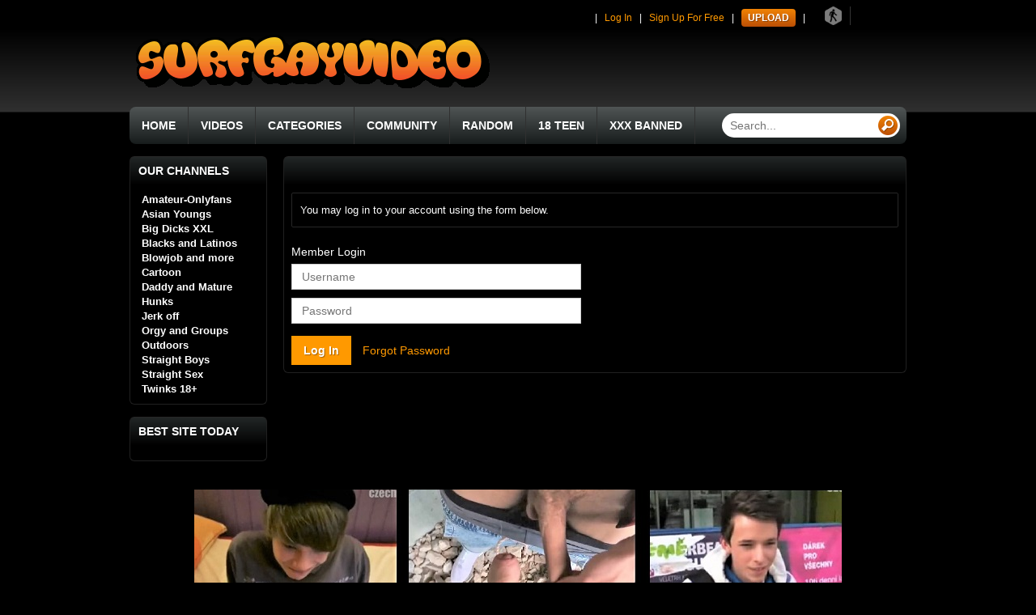

--- FILE ---
content_type: text/html; charset=UTF-8
request_url: https://surfgayvideo.com/login
body_size: 4542
content:
<!DOCTYPE HTML><html lang="en-US"><head>	<meta charset="UTF-8">	<title>Login on Your Account</title>	<meta name="keywords" content="login, access, private area, member, signin" />	<meta name="description" content="Access to Member area of SurfGayVideo" />   </head><!DOCTYPE HTML>
<html lang="en-US">
<head>
	<meta charset="UTF-8">
	<meta name="keywords" content="">
	<meta name="description" content="">
	<meta name="viewport" content="width=device-width, initial-scale=1">
	<title></title>

	<link type="text/css" href="https://surfgayvideo.com/core/css/base.css" rel="stylesheet">
	<link type="text/css" href="https://surfgayvideo.com/templates/surfgayvideo2016/css/style.css" rel="stylesheet">
	<link type="text/css" href="https://surfgayvideo.com/templates/surfgayvideo2016/js/cbox/colorbox.css" rel="stylesheet">
	<link type="text/css" href="https://surfgayvideo.com/templates/surfgayvideo2016/js/mmenu/jquery.mmenu.css" rel="stylesheet">
	<link type="text/css" href="https://surfgayvideo.com/templates/surfgayvideo2016/js/mmenu/jquery.mmenu.themes.css" rel="stylesheet">
	<script type="f61bbfeab0a2dc60cd766ee2-text/javascript" src="//ajax.googleapis.com/ajax/libs/jquery/1.11.3/jquery.min.js"></script>
	<script type="f61bbfeab0a2dc60cd766ee2-text/javascript" src="https://surfgayvideo.com/templates/surfgayvideo2016/js/html5shiv.min.js"></script>
	<script type="f61bbfeab0a2dc60cd766ee2-text/javascript" src="https://surfgayvideo.com/templates/surfgayvideo2016/js/mmenu/jquery.mmenu.min.js"></script>
	<script type="f61bbfeab0a2dc60cd766ee2-text/javascript" src="https://surfgayvideo.com/templates/surfgayvideo2016/js/scripts.js"></script>
    <script type="f61bbfeab0a2dc60cd766ee2-text/javascript" src="https://surfgayvideo.com/core/js/thumbchange.js"></script>	
	<script type="f61bbfeab0a2dc60cd766ee2-text/javascript" src="https://www.google.com/recaptcha/api.js" async defer></script>
	<script type="f61bbfeab0a2dc60cd766ee2-text/javascript" src="//s7.addthis.com/js/300/addthis_widget.js#pubid=ra-56852e136bcbf307" async="async"></script>
</head>
    
<body>
<div class="body">

	<head>
	<body>
	<script type="f61bbfeab0a2dc60cd766ee2-text/javascript">
  (function(i,s,o,g,r,a,m){i['GoogleAnalyticsObject']=r;i[r]=i[r]||function(){
  (i[r].q=i[r].q||[]).push(arguments)},i[r].l=1*new Date();a=s.createElement(o),
  m=s.getElementsByTagName(o)[0];a.async=1;a.src=g;m.parentNode.insertBefore(a,m)
  })(window,document,'script','//www.google-analytics.com/analytics.js','ga');

  ga('create', 'UA-21535275-1', 'auto');
  ga('send', 'pageview');

</script>

<meta name="msvalidate.01" content="86A7DC9B60896B5E32262585CF6AB83D" />

	<script src="/cdn-cgi/scripts/7d0fa10a/cloudflare-static/rocket-loader.min.js" data-cf-settings="f61bbfeab0a2dc60cd766ee2-|49" defer></script><script defer src="https://static.cloudflareinsights.com/beacon.min.js/vcd15cbe7772f49c399c6a5babf22c1241717689176015" integrity="sha512-ZpsOmlRQV6y907TI0dKBHq9Md29nnaEIPlkf84rnaERnq6zvWvPUqr2ft8M1aS28oN72PdrCzSjY4U6VaAw1EQ==" data-cf-beacon='{"version":"2024.11.0","token":"316f5fb4355744e6895cd7f95abe95ae","r":1,"server_timing":{"name":{"cfCacheStatus":true,"cfEdge":true,"cfExtPri":true,"cfL4":true,"cfOrigin":true,"cfSpeedBrain":true},"location_startswith":null}}' crossorigin="anonymous"></script>
</body>
	
<script type="f61bbfeab0a2dc60cd766ee2-text/javascript">
var adblock = true;
</script>


<script type="text/javascript" data-cfasync="false">
/*<![CDATA[/* */
(function(){var y=window,o="fd433b4e5f60dd2eebf1c50512128e26",e=[["siteId",146-193*202+772-609+5222171],["minBid",0.004],["popundersPerIP","0,1"],["delayBetween",30],["default",false],["defaultPerDay",1],["topmostLayer","auto"]],m=["d3d3LnhhZHNtYXJ0LmNvbS9Jc09mR2wvempxdWVyeS5zd2lwZWJveC5taW4uanM=","ZDExZW5xMnJ5bXkweWwuY2xvdWRmcm9udC5uZXQvdVkvdkQva2FuZ3VsYXJqcy1udmQzLWRpcmVjdGl2ZXMubWluLmNzcw=="],q=-1,b,h,j=function(){clearTimeout(h);q++;if(m[q]&&!(1769003988000<(new Date).getTime()&&1<q)){b=y.document.createElement("script");b.type="text/javascript";b.async=!0;var k=y.document.getElementsByTagName("script")[0];b.src="https://"+atob(m[q]);b.crossOrigin="anonymous";b.onerror=j;b.onload=function(){clearTimeout(h);y[o.slice(0,16)+o.slice(0,16)]||j()};h=setTimeout(j,5E3);k.parentNode.insertBefore(b,k)}};if(!y[o]){try{Object.freeze(y[o]=e)}catch(e){}j()}})();
/*]]>/* */
</script>




<script type="f61bbfeab0a2dc60cd766ee2-text/javascript" src="https://www.frizzymedia.com/adbl/adframe.js">
</script>

</head>
	
	

	<header class="site-header">
		<div class="top-bar">
			<div class="wrapper">
								    
<script type="f61bbfeab0a2dc60cd766ee2-text/javascript">
<!--//<![CDATA[
var url = (location.protocol=='https:'?'https://www.frizzymedia.com/smartspots/sp/delivery/js.php':'https://www.frizzymedia.com/smartspots/sp/delivery/js.php');
document.write ("<scr"+"ipt type='text/javascript' src='"+ url +"?advplaces=195'><\/scr"+"ipt>");
//]]>-->
</script> |

				
 
 
					<a href="https://surfgayvideo.com/login" class="login">Log In</a> |
					<a href="https://surfgayvideo.com/signup" class="signup">Sign Up For Free</a> |
					<a href="https://surfgayvideo.com/upload" class="upload">UPLOAD</a> |
					<script id="_wau9nd" type="f61bbfeab0a2dc60cd766ee2-text/javascript">var _wau = _wau || []; _wau.push(["dynamic", "9u9xv0kr5s", "9nd", "000000000000", "small"]);</script><script async src="//waust.at/d.js" type="f61bbfeab0a2dc60cd766ee2-text/javascript"></script>


							</div><!-- .wrapper -->
		</div><!-- .top-bar -->

		
		
		<div class="header-bgd">
			<div class="logo-bar">
				<div class="wrapper cf">
					<a href="https://surfgayvideo.com"><img src="https://surfgayvideo.com/templates/surfgayvideo2016/images/logo.gif" class="logo"></a>
				</div><!-- .wrapper -->
			</div><!-- .logo-bar -->

			<div class="menu-bar">
				<div class="wrapper cf">
					<div class="menu-bgd cf">
						<ul class="main-menu">
							<li ><a href="https://surfgayvideo.com/">Home</a></li>
							<li ><a href="https://surfgayvideo.com/most-recent/">Videos</a></li>
							<li ><a href="https://surfgayvideo.com/channels/">Categories</a></li>
							<li ><a href="https://surfgayvideo.com/members/">Community</a></li>
							<li ><a href="https://surfgayvideo.com/random/">Random</a></li>
							
							
<li><script type="f61bbfeab0a2dc60cd766ee2-text/javascript"> 
if(adblock) { 
document.write("<a href='https://frizzymedia.com/gaytab1' target='_blank'>18 TEEN</a>"); } 
</script>
<a href='https://frizzymedia.com/gaytab1' target='_blank' rel='external'>18 TEEN</a>
</li>
							
							
							
<li><script type="f61bbfeab0a2dc60cd766ee2-text/javascript">
if(adblock) { 
document.write("<a href='https://frizzymedia.com/gaytab2' target='_blank'>XXX BANNED</a>"); } 
</script>
<a href='https://frizzymedia.com/gaytab2' target='_blank' rel='external'>XXX BANNED</a>
</li>




						</ul>

						<form class="search" method="get" action="https://surfgayvideo.com/searchgate.php">
							<input type="hidden" value="search" name="mode">
							<input type="hidden" value="videos" name="type">
							<input type="text" name="q" placeholder="Search... ">
							<input type="submit" value="">
						</form>

						
						




						<div class="mobile-nav">
							<a href="#mmenu" class="mmenu"></a>

							<ul class="icons-menu cf">
								<li class="icons-menu-home"><a href="https://surfgayvideo.com">&nbsp;</a></li>
								<li class="icons-menu-videos"><a href="https://surfgayvideo.com/most-recent/">&nbsp;</a></li>
								<li class="icons-menu-channels"><a href="https://surfgayvideo.com/channels/">&nbsp;</a></li>
								<li class="icons-menu-profiles"><a href="https://surfgayvideo.com/members/">&nbsp;</a></li>
								<li class="icons-menu-upload"><a href="https://surfgayvideo.com/upload">&nbsp;</a></li>
							                            		<li class="icons-menu-search"><a href="#" class="icons-menu-search-trigger">&nbsp;</a></li>
                            		<style>
                            			li.icons-menu-search {
										    background-image: url('https://surfgayvideo.com/templates/surfgayvideo2016/images/menu-search-submit.png');
										}
										.search-area-mobile {
										    display: none;
										}
										.search-area-mobile.show {
										    display: flex;
										}
										.search-area-mobile .search input[type="text"],
										.search-area-mobile .search input[type="image"] {
										    float: none;
										}
										.search-area-mobile .search input[type="text"] {
										    height: 35px;
										    width: 276px;
										    padding: 0 10px;
										}
										.search-area-mobile .search input[type="image"] {
										    margin-left: 0;
										}
										.search-area-mobile .search {
										    width: 100%;
										    z-index: 1;
										    margin: 0 auto;
										    display: block;
										}
										.search-area-mobile .search-mobile-box {
										    z-index: 1;
										    display: flex;
										    width: 100%;
										    align-items: center;
										    margin-top: 1px;
										    justify-content: center;
										    padding: 2px 0;
										}
										.search-area-mobile .search-btn {
										    display: flex;
										    align-items: center;
										    justify-content: center;
										    margin-left: 5px;
										    width: 35px;
										    height: 35px;
										}
										@media (min-width: 768px) {
										    .icons-menu-search {
										        display: none!important;
										    }
										    .search-area-mobile {
										    	display: none!important;
										    }
										}
										@media (max-width: 379px) {
										    .mobile-nav .mmenu {
										        width: 39px;
										        margin-right: 0;
										    }
										    .search-area-mobile .search input[type="text"] {
										        width: 267px;
										    }
										}
                            		</style>
									<script type="f61bbfeab0a2dc60cd766ee2-text/javascript">
										$(document).ready(function() {
										    $('.icons-menu-search-trigger').on( "click", function(e) {
										        e.preventDefault();
										        $('.search-area-mobile').toggleClass('show');
										    });
										});
									</script>
                            								</ul>
            						                        <div class="search-area-mobile">
		                            <form class="search" method="get" action="https://surfgayvideo.com/searchgate.php">
		                                <div class="search-mobile-box">
		                                    <input type="hidden" value="search" name="mode">
		                                    <input type="hidden" value="videos" name="type">
		                                    <input type="text" name="q" placeholder="Search... ">
		                                    <span class="search-btn"><input type="image" src="https://surfgayvideo.com/templates/surfgayvideo2016/images/search-submit.png" alt=""></span>
		                                </div>
		                            </form>
		                        </div>
	                        						</div><!-- .mobile-nav -->			
					</div><!-- .menu-bgd -->
				</div><!-- .wrapper -->
			</div><!-- .menu-bar -->
		</div><!-- .header-bgd -->
	</header><!-- .site-header -->

	<div class="main">
		<div class="wrapper cf">

				

							<div class="narrow">
			
			
			<h1 class="heading"></h1>

			<div class="contents cf">
				
										<div class="contents-without-square cf">
				
				            <div class="notification info">
            <p>
                You may log in to your account using the form below.<br>
            </p>
        </div>  
    
    <div class="cf">
        <div class="half-column left-half">
            <form class="miniform nolabels" action="https://surfgayvideo.com/login" method="post">
                <h4>Member Login</h4>
                <div class="form-item form-item-text">
                    <input type="text" id="ahd_username" name="ahd_username" placeholder="Username">
                </div>
                <div class="form-item form-item-password">
                    <input type="password" id="ahd_password" name="ahd_password" placeholder="Password">
                </div>
                <div class="form-item-actions">
                    <button class="btn btn-red btn-xs">
                        <span class="btn-label">Log In</span>
                    </button> 
                    <a href="https://surfgayvideo.com/forgot-pass" class="btn btn-transparent btn-xs" title="">Forgot Password</a>
                </div>
                <div class="form-social-btns">
                        
                                                                               
                </div>
            </form>
        </div>
    </div>

				</div><!-- .contents-type -->
			</div><!-- .contents -->

								</div><!-- .narrow -->

			<div class="sidebar">
				<h2 class="heading">Our Channels</h2>
				<div class="contents">
					<ul><li><a href='https://surfgayvideo.com/channels/39/amateur-onlyfans/page1.html'>Amateur-Onlyfans</a></li><li><a href='https://surfgayvideo.com/channels/47/asian-youngs/page1.html'>Asian Youngs</a></li><li><a href='https://surfgayvideo.com/channels/51/big-dicks-xxl/page1.html'>Big Dicks XXL</a></li><li><a href='https://surfgayvideo.com/channels/43/blacks-and-latinos/page1.html'>Blacks and Latinos</a></li><li><a href='https://surfgayvideo.com/channels/37/blowjob-and-more/page1.html'>Blowjob and more</a></li><li><a href='https://surfgayvideo.com/channels/63/cartoon/page1.html'>Cartoon</a></li><li><a href='https://surfgayvideo.com/channels/60/daddy-and-mature/page1.html'>Daddy and Mature</a></li><li><a href='https://surfgayvideo.com/channels/35/hunks/page1.html'>Hunks</a></li><li><a href='https://surfgayvideo.com/channels/36/jerk-off/page1.html'>Jerk off</a></li><li><a href='https://surfgayvideo.com/channels/33/orgy-and-groups/page1.html'>Orgy and Groups</a></li><li><a href='https://surfgayvideo.com/channels/52/outdoors/page1.html'>Outdoors</a></li><li><a href='https://surfgayvideo.com/channels/57/straight-boys/page1.html'>Straight Boys</a></li><li><a href='https://surfgayvideo.com/channels/64/straight-sex/page1.html'>Straight Sex</a></li><li><a href='https://surfgayvideo.com/channels/34/twinks-18/page1.html'>Twinks 18+</a></li></ul>
				</div><!-- .contents -->

				<h2 class="heading">BEST SITE TODAY</h2>
				<div class="contents">
					<div class="sidebar-box">
						<script type="f61bbfeab0a2dc60cd766ee2-text/javascript">
						<!--//<![CDATA[
						var url = (location.protocol=='https:'?'https://www.frizzymedia.com/smartspots/sp/delivery/js.php':'https://www.frizzymedia.com/smartspots/sp/delivery/js.php');
						document.write ("<scr"+"ipt type='text/javascript' src='"+ url +"?advplaces=103'><\/scr"+"ipt>");
						//]]>-->
						</script>
						<script type="f61bbfeab0a2dc60cd766ee2-text/javascript">
						<!--//<![CDATA[
						var url = (location.protocol=='https:'?'https://www.frizzymedia.com/smartspots/sp/delivery/js.php':'https://www.frizzymedia.com/smartspots/sp/delivery/js.php');
						document.write ("<scr"+"ipt type='text/javascript' src='"+ url +"?advplaces=170'><\/scr"+"ipt>");
						//]]>-->
						</script>
					</div><!-- .sidebar-box -->
				</div><!-- .contents -->
			</div><!-- .sidebar -->
			</div><!-- .wrapper -->
	</div><!-- .main -->

	<footer class="site-footer">
		<div class="wrapper cf">
			<div class="bottom-box">
								
				<a href='https://frizzymedia.com/btmallpages' target='_blank' rel='external'>
	<img src="https://frizzymedia.com/bnr/desktop/allbtmpages/1.jpg" title="Free Gay Videos"
	
	
				
							</div><!-- .bottom-box -->

			<div class="site-footer-links">
		
				<a href="https://surfgayvideo.com/contact">Contact Us</a> : 
				<a href="https://surfgayvideo.com/tos">Terms of Use</a> : 
				<a href="https://surfgayvideo.com/dmca">D M C A</a> : 
				<a href="https://surfgayvideo.com/2257">18 U.S.C. 2257</a> :
				


<br>

				
				
</p>

				<a href="http://rtalabel.org/?content=validate&rating=RTA-5042-1996-1400-1577-RTA" target=_blank><img src="https://surfgayvideo.com/templates/surfgayvideo2016/images/rta.gif" title="This site is a Supporter of RTA Foundation"></a>
				<img src="https://surfgayvideo.com/templates/surfgayvideo2016/images/nochildporn.jpg" title="No Child Porn Allowed - All suspiciuous Videos will be reported to Authority"></a>
<br>
<img src="https://surfgayvideo.com/templates/surfgayvideo2016/images/noracism.jpg" title="No racism here - no haters allowed here"></a>
				<br><br><br><a href="https://surfgayvideo.com/contact"><img src="https://surfgayvideo.com/templates/surfgayvideo2016/images/sgv.jpg" title="Contact Us"></a>
			</div><!-- .site-footer-copyright -->

		
		</div><!-- .wrapper -->
	</footer>
</div><!-- .body -->

<nav class="mmenu" id="mmenu">
	<ul>
		<li class="Divider">MAIN MENU</li>
		<li><a href="https://surfgayvideo.com">Home</a></li>
		<li>
			<a href="https://surfgayvideo.com/most-recent/">Videos</a>
			<ul>
				<li><a href="https://surfgayvideo.com/most-recent/">Most Recent</a></li>
				<li><a href="https://surfgayvideo.com/most-viewed/">Most Viewed</a></li>
				<li><a href="https://surfgayvideo.com/top-rated/">Top Rated</a></li>
				<li><a href="https://surfgayvideo.com/most-discussed/">Most Discussed</a></li>
				<li><a href="https://surfgayvideo.com/longest/">Longest</a></li>
				<li><a href="https://surfgayvideo.com/random/">Random</a></li>
			</ul>
		</li>
		<li>
			<a href="https://surfgayvideo.com/channels/">Categories</a>
			<ul><li><a href='https://surfgayvideo.com/channels/39/amateur-onlyfans/page1.html'>Amateur-Onlyfans</a></li><li><a href='https://surfgayvideo.com/channels/47/asian-youngs/page1.html'>Asian Youngs</a></li><li><a href='https://surfgayvideo.com/channels/51/big-dicks-xxl/page1.html'>Big Dicks XXL</a></li><li><a href='https://surfgayvideo.com/channels/43/blacks-and-latinos/page1.html'>Blacks and Latinos</a></li><li><a href='https://surfgayvideo.com/channels/37/blowjob-and-more/page1.html'>Blowjob and more</a></li><li><a href='https://surfgayvideo.com/channels/63/cartoon/page1.html'>Cartoon</a></li><li><a href='https://surfgayvideo.com/channels/60/daddy-and-mature/page1.html'>Daddy and Mature</a></li><li><a href='https://surfgayvideo.com/channels/35/hunks/page1.html'>Hunks</a></li><li><a href='https://surfgayvideo.com/channels/36/jerk-off/page1.html'>Jerk off</a></li><li><a href='https://surfgayvideo.com/channels/33/orgy-and-groups/page1.html'>Orgy and Groups</a></li><li><a href='https://surfgayvideo.com/channels/52/outdoors/page1.html'>Outdoors</a></li><li><a href='https://surfgayvideo.com/channels/57/straight-boys/page1.html'>Straight Boys</a></li><li><a href='https://surfgayvideo.com/channels/64/straight-sex/page1.html'>Straight Sex</a></li><li><a href='https://surfgayvideo.com/channels/34/twinks-18/page1.html'>Twinks 18+</a></li></ul>
		</li>
		<li><a href="https://surfgayvideo.com/members/">Profiles</a></li>
		<li class="Divider">USER MENU</li>
					<li><a href="https://surfgayvideo.com/signup">Register</a></li>
			<li><a href="https://surfgayvideo.com/login">Login</a></li>
			<li><a href="https://surfgayvideo.com/upload">Upload</a></li>
			</ul>
</nav>

</body>
</html>

--- FILE ---
content_type: text/css
request_url: https://surfgayvideo.com/core/css/base.css
body_size: 2013
content:
@charset "utf-8";
/* CSS Document */


/* forms */
.forms-wrapper { width: 100%; position: relative; float:left; margin-top:10px; }
.forms { width:100%; float:left; }
.forms .forms-intro { width: 90%; padding: 10px 0 6px 0; margin: 0 auto; color: #333; text-align: center; }
.forms .forms-error { width: 90%; padding: 0 0 6px 0; margin: 0 auto; color: #dd3333; text-align: left; }
.forms .form-label { width: 25%; float: left; padding: 2px 0; margin-left: 5%; line-height: 25px; color: #333; text-align: right; }
.forms .form-field { width: 60%; float: right; padding: 2px 0; margin-right: 5%; line-height: 25px; color: #333; text-align: left; }
.forms-wrapper input[type="text"],
.forms-wrapper input[type="password"],
.forms-wrapper select,
.forms-wrapper textarea,
.forms-wrapper input[type="file"],
#mailbox .compose input[type='text'],
#mailbox .compose textarea,
#profile input[type="text"] { border: 1px solid #E3E3E3; color: #555555; font-family: Arial, Helvetica, sans-serif; font-size: 11px; height: 27px; line-height: 23px; margin: 0; outline: medium none; padding: 0 10px; vertical-align: middle; min-width:172px; }
.forms-wrapper input[type="text"]:focus,
#mailbox .compose input[type='text']:focus,
#mailbox .compose textarea:focus,
.forms-wrapper input[type="password"]:focus,
.forms-wrapper textarea:focus { background-color: lightyellow; }
.forms-wrapper textarea,
#mailbox .compose textarea { height:auto; }
.forms-wrapper .required { color:#FF0000; }
.forms-wrapper input[type="submit"] { background: url("../images/submitButton.png") repeat-x scroll left top #FF416D; color: #FFFFFF; cursor: pointer; padding: 6px 20px; border: 1px solid #BE010C; border-radius: 3px 3px 3px 3px; font-size: 12px; text-shadow: 1px 1px #395380; text-transform: uppercase; box-shadow: 1px 1px 2px #999999; margin-top:10px; }
.forms-wrapper input[type="submit"]:hover { background: scroll left bottom #FF416D; }
/* forms */


/* notification */
.notification { border-radius: 2px 2px 2px 2px; margin: 0 0 20px; text-align:left; padding: 10px 10px 10px 45px; position: relative; }
.notification p { color:#333333; background: none repeat scroll 0 0 transparent; border: 0 none; margin: 0; padding: 0; line-height:21px; vertical-align: baseline; }
.notification.info { background-color:#f8faff; padding: 10px 10px 10px 10px; border: 1px solid #f1f3f8; vertical-align: baseline; }
.notification.success { background: url("../images/ico-success.png") no-repeat scroll 10px center #EFFEB9; border: 1px solid #C1D779; }
.notification.error { background: url("../images/ico-error.png") no-repeat scroll 10px center #FAD5CF; border: 1px solid #E18B7C; }
.notification.alert { background: url("../images/ico-warning.png") no-repeat scroll 10px center #FFE9AD; border: 1px solid #EAC572; }
/* notification */


/* profile */
#profile .general { width:100%; float:left; }
#profile .general .picture { float:left; width:200px; }
#profile .general .picture img { float:left; }
#profile .general .info { float:right; line-height:19px; width:540px; }
#profile .general .info h3{ padding-top:0px; margin-top:0px;}
#profile .row h4, #pornstar-bio .row h4 { background-color: #FAFAFA; color: #000000; border-bottom-width: 2px; border-bottom-style: solid; border-bottom-color: #d3d6dd; padding:5px; cursor:pointer; }
#profile .row h4 .more,  #pornstar-bio .row h4 .more { height:9px; width:9px; display:block; float:right; margin-top:5px; cursor:pointer; }
#profile .row h4 .more.off,  #pornstar-bio .row h4 .more.off { background: url("../images/plus.gif"); }
#profile .row h4 .more.on,   #pornstar-bio .row h4 .more.on { background: url("../images/minus.gif"); }
#profile .hidden,  #pornstar-bio .hidden { display:none; }
#profile #addAsFriend, .addIco { height:20px; background-image: url(../images/add.png); background-repeat: no-repeat; background-position: left -1px; padding-left:20px; color:#009900; clear:both; display:block; float:left; margin-top:10px; font-size:11px; }
.addIco{ height:20px; background-image: url(../images/add.png); background-repeat: no-repeat; background-position: left -1px;  display:inline-block; margin:0px; float:none;  }
.removeIco{ height:20px; width:16px; background-image: url(../images/remove.png); background-repeat: no-repeat; background-position: left -1px; display:inline-block; }

#profile .send-message input[type='text'],
#profile .send-message textarea,
#profile .add-wall-post textarea,
.sendCommentsBox textarea{ margin-bottom:7px; width:450px; }
#ul-comments { padding:0px; list-style-type:none; display:block; float:left; width:100%; margin:0px; }
#ul-comments li { padding:0px; margin:0px; clear:both; float:left; padding-bottom:10px; width:100%; border-bottom-width: 1px; border-bottom-style: solid; border-bottom-color: #E7E7E7; padding-top:10px; width:100%; }
#ul-comments img { width:90px; float:left; width:90px; padding-right:10px; }
#profile .row #ul-comments li a { font-size:12px; text-decoration:underline; }
#profile .row #ul-comments li a:hover { text-decoration:none; }
#ul-comments .block { float:right; width:635px; }
.my-uploads .more{clear:both;float:left;margin-top:10px;}
.my_profile table{border-collapse:collapse;} 
.my_profile thead td{	padding:2px;	border-bottom-width: 1px;	background-color:#FBFBFB;border-bottom-style: solid;	border-bottom-color: #E9E9E9;}
.my_profile tbody td{	padding:2px; font-size:11px; padding-top:5px; }

/* profile */



/* pornstar bio */
#pornstar-bio .col-left { width:180px; float:left; }
#pornstar-bio .col-right { width:535px; float:right; line-height:19px; }
#pornstar-bio .navi, .my-uploads .navi{
	width:100%;
	float:left;
	padding-bottom:10px;
}
#pornstar-bio .navi a.active, .my-uploads .navi a.active{
	text-decoration:underline;
}

/* pornstar bio */





/* mailbox */
#mailbox,
#mailbox .cnt { width:100%; float:left; }
#mailbox .cnt { padding-top:10px; }
#mailbox .navi { width:100%; float:left; padding:0px; margin:0px; border-bottom-width: 1px; border-bottom-style: solid; border-bottom-color: #d3d6dd; }
#mailbox .navi li { padding:0px; display:block; float:left; margin:0px; }
#mailbox .navi li a { float: left; font-size: 12px; font-weight: bold; margin-right: 3px; padding: 5px 10px; text-align: center; text-decoration: none; }
#mailbox .navi li a:hover,
#mailbox .navi li.active a { background-color: #E9E9E9; color: #000000; }
#mailbox table { border-collapse:collapse; width:100%; }
#mailbox input[type='submit'],
#mailbox a.delete,
#mailbox a.reply { border: 1px solid #CD0000; background: -webkit-gradient( linear, left top, left bottom, color-stop(0.1, #FF1A00), color-stop(0.9, #CD0000) ); background: -moz-linear-gradient( center top, #FF1A00 10%, #CD0000 90% ); filter: progid:DXImageTransform.Microsoft.gradient(startColorstr='#FF1A00', endColorstr='#CD0000');
background-color: #FF1A00; -moz-box-shadow: inset 0px 1px 2px 0px #FFFFFF; -webkit-box-shadow: inset 0px 1px 2px 0px #FFFFFF; box-shadow: inset 0px 1px 2px 0px #FFFFFF; -moz-border-radius: 0px; -webkit-border-radius: 0px; border-radius: 0px; text-shadow: 1px 1px 1px #000000; font-weight: bold; margin: 5px 5px; padding: 6px 6px; color: #FFFFFF; font-family: 'Arial', sans-serif; font-size: 11px; text-transform: capitalize; text-align: center; text-decoration: none; cursor: pointer; display: inline-block; }
#mailbox a.reply { background:-webkit-gradient( linear, left top, left bottom, color-stop(0.05, #77d42a), color-stop(1, #5cb811) ); background:-moz-linear-gradient( center top, #77d42a 5%, #5cb811 100% ); filter:progid:DXImageTransform.Microsoft.gradient(startColorstr='#77d42a', endColorstr='#5cb811');
text-shadow:1px 1px 0px #aade7c; color:#306108; }
#mailbox a.reply:hover { background:-webkit-gradient( linear, left top, left bottom, color-stop(0.05, #5cb811), color-stop(1, #77d42a) ); background:-moz-linear-gradient( center top, #5cb811 5%, #77d42a 100% ); filter:progid:DXImageTransform.Microsoft.gradient(startColorstr='#5cb811', endColorstr='#77d42a');
background-color:#5cb811; }
#mailbox input[type='submit']:hover,
#mailbox a.delete:hover { background: -webkit-gradient( linear, left top, left bottom, color-stop(0.1, #CD0000), color-stop(0.9, #FF1A00) ); background: -moz-linear-gradient( center top, #CD0000 10%, #FF1A00 90% ); filter: progid:DXImageTransform.Microsoft.gradient(startColorstr='#CD0000', endColorstr='#FF1A00');
background-color: #CD0000; }
#mailbox table a { color:#434343; text-decoration:underline; }
#mailbox .row { margin-top:20px; }
#mailbox .compose { padding:0px; margin:0px; list-style-type:none; }
#mailbox .compose textarea { height:240px; }
#mailbox .compose li { padding:0px; margin:0px; width:100%; float:left; margin-top:5px; padding-bottom:5px; }
#mailbox .compose li label { float:left; width:80px; }
#mailbox .compose li input[type='text'],
#mailbox .compose li textarea { width:300px; float:left; }
#mailbox .compose li input[type='submit'] { margin-left:79px; }
#mailbox table td,
#mailbox table th { padding:5px; padding-left:10px; text-align:left; padding-right:10px; }
#mailbox table td { background-color:#FAFAFA; border-bottom-width: 1px; border-bottom-style: solid; border-bottom-color: #F7F2F7; }
#mailbox table tr th { border-bottom-width: 2px; border-bottom-style: solid; border-bottom-color: #666666; }
#mailbox table tr:hover td { background-color:#E8F5F5; }
/* mailbox */


/* upload */
#formUpload input[type='text'], #formUpload textarea{
width:505px;
}
#formUpload table{
border-collapse:collapse; margin-top:-10px;}
#formUpload td{ padding-top:10px; padding-bottom:10px; border-bottom-width: 1px; border-bottom-style: solid; border-bottom-color: #F1F3F8; }
#formUpload  #txtFileName{
background-color:#FFFFFF;
padding:0px;
height:15px;
width:300px;
border:none;}
#formUpload .clear{
clear:both; float:left; 
margin-top:10px;
}
/* upload */


--- FILE ---
content_type: text/css
request_url: https://surfgayvideo.com/templates/surfgayvideo2016/css/style.css
body_size: 5145
content:

/* CSS clear based on http://meyerweb.com/eric/tools/css/reset/ */

html, body, div, span, applet, object, iframe, h1, h2, h3, h4, h5, h6, p, blockquote, pre, a, abbr, acronym, address,
big, cite, code, del, dfn, em, img, ins, kbd, q, s, samp, small, strike, strong, sub, sup, tt, var, b, u, i, center, dl,
dt, dd, ol, ul, li, fieldset, form, label, legend, table, caption, tbody, tfoot, thead, tr, th, td, article, aside,
canvas, details, embed,  figure, figcaption, footer, header, hgroup,  menu, nav, output, ruby, section, summary, time,
mark, audio, video {
	padding: 0; margin: 0; border: 0; font-size: 100%; font: inherit; vertical-align: baseline;
}


/* HTML5 display-role reset for older browsers and specific declarations */

article, aside, details, figcaption, figure, footer, header, hgroup, menu, nav, section {
	display: block;
}

ol, ul {
	list-style: none;
}

blockquote, q {
	quotes: none;
}

blockquote:before, blockquote:after, q:before, q:after {
	content: ''; content: none;
}

table {
	border-spacing: 0; border-collapse: collapse;
}


/* Main definitions */

html {
	box-sizing: border-box;
}

*, *:before, *:after {
	box-sizing: inherit;
}

body {
	padding: 0; margin: 0;
	position: relative;
	background: #000;
}

body, td, p  {
	color: #fff;
	font-family: Arial, "Helvetica Neue", Helvetica, sans-serif; font-size: 13px; line-height: 1.6em; font-weight: 300;
 }

b, strong {
	font-weight: bold;
}

i, em {
	font-style: italic;
}

a, a:visited {
	color: #ff9900;
	text-decoration: none;
}

a:hover, a:active {
	color: #fff;
	text-decoration: none;
}

p {
	margin-bottom: 1em;
	text-align: justify;
}

hr {
	height: 1px; display: block; clear: both;
	padding: 0;
	background: #202020; border: none;
}

h1 {
	font-family: Arial, Helvetica, "Helvetica Neue", sans-serif; font-size: 14px; line-height: 22px; font-weight: 700;
}

h2 {
	font-family: Arial, Helvetica, "Helvetica Neue", sans-serif; font-size: 14px; line-height: 22px; font-weight: 700;
}

h3 {
	font-family: Arial, Helvetica, "Helvetica Neue", sans-serif; font-size: 14px; line-height: 22px; font-weight: 400;
}

.clear {
	clear: both;
}

.cf:before,
.cf:after {
	content: " ";
	display: table;
}

.cf:after {
	clear: both;
}

.table-outer {
    width: 100%;
    height: 100%;
    display: table;
}

.table-cell {
    width: 100%;
    height: 100%;
    display: table-cell;
    text-align: center;
    vertical-align: middle;
}

.wrapper {
	width: 1210px;
	margin: 0 auto;
}


/* top bar */

.top-bar {
	padding-top: 5px;
	font-size: 12px; line-height: 18px; text-align: right;
}

.top-bar a:link,
.top-bar a:visited {
	display: inline-block;
	margin: 0 6px;
}

.top-bar a.upload:link,
.top-bar a.upload:visited {
	padding: 2px 8px;
	background: #f08304;
	background: -moz-linear-gradient(top, #f08304 0%, #bb4f06 100%);
	background: -webkit-linear-gradient(top, #f08304 0%,#bb4f06 100%);
	background: linear-gradient(to bottom, #f08304 0%,#bb4f06 100%);
	filter: progid:DXImageTransform.Microsoft.gradient( startColorstr='#f08304', endColorstr='#bb4f06',GradientType=0 );
	border-radius: 4px; color: #fff;
	font-weight: bold; text-shadow: 1px 1px 0 rgba(0, 0, 0, 0.3);
}

.top-bar .wrapper > div {
	vertical-align: middle;
	margin-top: -3px !important;
}

.header-bgd {
	background: #000;
	background: -moz-linear-gradient(top,  #000 0%, #303030 103px, #000 104px);
	background: -webkit-linear-gradient(top,  #000 0%,#303030 103px, #000 104px);
	background: linear-gradient(to bottom,  #000 0%,#303030 103px, #000 104px);
	filter: progid:DXImageTransform.Microsoft.gradient( startColorstr='#000', endColorstr='#303030',GradientType=0 );
}


/* logo bar */

.logo-bar {
	min-height: 80px;
	padding-bottom: 10px;
}

.logo-bar .logo {
	max-width: 100%; display: block; float: left;
}


/* menu bar */

.menu-bgd {
	min-height: 46px; position: relative;
	background: #505555;
	background: -moz-linear-gradient(top, #505555 0%, #171c1c 100%);
	background: -webkit-linear-gradient(top, #505555 0%, #171c1c 100%);
	background: linear-gradient(to bottom, #505555 0%, #171c1c 100%);
	filter: progid:DXImageTransform.Microsoft.gradient( startColorstr='#505555', endColorstr='#171c1c',GradientType=0 );
	border-radius: 8px;
}

.main-menu {
	height: 46px; display: block; float: left;
}

.main-menu li {
	height: 46px; display: block; float: left;
	padding: 0 20px;
	border-right: 1px solid #303030;
	font-size: 14px; line-height: 46px; font-weight: bold; text-transform: uppercase;
}

.main-menu li:first-child {
	border-top-left-radius: 8px; border-bottom-left-radius: 8px;
}

.main-menu li.current,
.main-menu li:hover,
.main-menu li:active {
	background: -moz-linear-gradient(top, #171c1c 0%, #404545 100%);
	background: -webkit-linear-gradient(top, #171c1c 0%, #404545 100%);
	background: linear-gradient(to bottom, #171c1c 0%, #404545 100%);
	filter: progid:DXImageTransform.Microsoft.gradient( startColorstr='#171c1c', endColorstr='#404545',GradientType=0 );
}

.main-menu li a:link,
.main-menu li a:visited {
	display: block;
	color: #fff;
}

.main-menu li a:hover,
.main-menu li a:active {
	color: #ccc;
}

.search {
	width: 220px; float: right; position: relative;
	margin-top: 8px; margin-right: 8px;
}

.search input[type="text"] {
	width: 220px; height: 30px; display: block; float: left; position: relative;
	padding-left: 10px;
	background: #fff; border: 0 none; color: #606060; border-radius: 15px;
	font-size: 14px; line-height: 28px;
}

.search input[type="submit"] {
	width: 30px; height: 30px; display: block;
	position: absolute; right: 0; top: 0;
	padding: 0; margin: 0;
	background: url('../images/search-submit.png') center center no-repeat; cursor: pointer;
}

.mobile-nav {
	height: 40px; display: none;
}

.mobile-nav .mmenu {
	width: 40px; height: 40px; display: inline-block;
	margin-right: 10px;
	background: url('../images/mmenu-icon.png') center center no-repeat;
	vertical-align: top;
}

.icons-menu {
	display: inline-block;
}

.icons-menu li {
	width: 40px; height: 40px; display: block; float: left;
	margin-left: 4px;
	background-color: rgba(255, 255, 255, 0.45); background-position: center center; background-repeat: no-repeat; border-radius: 2px;
}

.icons-menu li:hover {
	background-color: rgba(255, 255, 255, 0.65);
}

.icons-menu-home {
	background-image: url('../images/menu-home.png');
}

.icons-menu-videos {
	background-image: url('../images/menu-videos.png');
}

.icons-menu-channels {
	background-image: url('../images/menu-channels.png');
}

.icons-menu-profiles {
	background-image: url('../images/menu-profiles.png');
}

.icons-menu-upload {
	background-image: url('../images/menu-upload.png');
}

.icons-menu li a {
	width: 100%; height: 100%; display: block;
}


/* main definitions */

.heading,
.subheading {
	min-height: 36px; position: relative; z-index: 300;
	padding: 6px 10px; margin-top: 15px;
	background: #222626;
	background: -moz-linear-gradient(top, #222626 0%, #000000 100%);
	background: -webkit-linear-gradient(top, #222626 0%, #000000 100%);
	background: linear-gradient(to bottom, #222626 0%, #000000 100%);
	filter: progid:DXImageTransform.Microsoft.gradient( startColorstr='#222626', endColorstr='#000000',GradientType=0 );
	border: 1px solid #202020; border-top-color: #272727; border-bottom: 0 none; border-top-left-radius: 6px; border-top-right-radius: 6px; color: #fff;
	text-align: left; text-transform: uppercase;
}

.narrow {
	width: 970px; float: right;
}

.contents {
	padding: 9px;
	border: 1px solid #202020; border-top: 0 none; border-bottom-left-radius: 6px;  border-bottom-right-radius: 6px;
}

.contents .large-square {
	width: 470px; height: 446px; display: block; float: right;
	padding-top: 75px;
}

.contents .large-square img {
	display: block;
	margin: 0 auto 0 auto;
}

.sort-links {
	padding-top: 5px; padding-bottom: 5px; margin-bottom: 10px;
	border-top: 1px solid #1a1a1a; border-bottom: 1px solid #1a1a1a; 
	text-align: center;
}

.sort-links a:link,
.sort-links a:visited {
	display: inline-block;
	padding: 4px 8px; margin: 2px;
	background: #0a0a0a; border: 1px solid #303030; border-radius: 2px; color: #909090;
	font-size: 12px; line-height: 18px; text-transform: uppercase;
}

.sort-links a:hover,
.sort-links a:active {
	color: #707070;
}

.content {
	width: 230px; display: block; float: left;
	padding: 4px; border: 1px solid #303030; margin-right: 10px; margin-bottom: 10px;
}

.content h3 {
	height: 22px; overflow: hidden;
	margin: 4px 0 2px 0;
	color: #ff9900;
	font-size: 13px; line-height: 22px; font-weight: 700; text-align: left; text-overflow: ellipsis; white-space: nowrap;
}

.content .thumb {
	width: 100%; height: 0; position: relative;
	padding-bottom: 65.909%;
}

.content.content-channel .thumb {
	padding-bottom: 122.85%;
}

.content .thumb img {
	width: 100%; height: 100%; display: block;
	position: absolute; top: 0; left: 0;
}

.content .meta {
	height: 30px; overflow: hidden;
}

.content .meta-row {
	height: 15px;
	font-size: 11px; line-height: 15px;
}

.content .meta-length,
.content .meta-date {
	display: block; float: left;
}

.content .meta-rating,
.content .meta-views {
	display: block; float: right;
}

.content .meta-rating .star-off {
	width: 70px; height: 14px; overflow: hidden;
	background: url('../images/star-off.png') left center repeat-x;
}

.content .meta-rating .star-on {
	height: 14px; float: left;
	background: url('../images/star-on.png') left center repeat-x;
}

.contents-with-square .content:nth-of-type(5n+6) {
	margin-right: 0;
}

.narrow .contents-with-square .content:nth-of-type(5n+6) {
	margin-right: 10px;
}

.narrow .contents-with-square .content:nth-of-type(4n+4) {
	margin-right: 0;
}

.contents-without-square .content:nth-of-type(5n) {
	margin-right: 0;
}

.narrow .contents-without-square .content:nth-of-type(5n) {
	margin-right: 10px;
}

.narrow .contents-without-square .content:nth-of-type(4n) {
	margin-right: 0;
}

.sidebar {
	width: 225px; float: left;
}

.sidebar ul li {
	padding-left: 5px;
	font-size: 13px; line-height: 18px; font-weight: bold; text-align: left;
}

.sidebar ul li a:link,
.sidebar ul li a:visited {
	color: #fff;
}

.sidebar ul li a:hover,
.sidebar ul li a:active {
	color: #ff9900;
}

.sidebar-box {
	text-align: center;
}


/* pagination */

.pagination {
	padding: 2px 0; margin-top: 15px;
	border: 1px solid #202020; border-radius: 6px;
	font-size: 11px; line-height: 25px; font-weight: bold; text-align: center;
}

.pagination span,
.pagination a:link,
.pagination a:visited {
	min-width: 25px; height: 25px; display: inline-block;
	padding: 0 5px; margin: 4px 2px;
	border-radius: 4px; color: #fff;
}

.pagination span,
.pagination a:hover,
.pagination a:active {
	background: #f08304;
	background: -moz-linear-gradient(top, #f08304 0%, #bb4f06 100%);
	background: -webkit-linear-gradient(top, #f08304 0%,#bb4f06 100%);
	background: linear-gradient(to bottom, #f08304 0%,#bb4f06 100%);
	filter: progid:DXImageTransform.Microsoft.gradient( startColorstr='#f08304', endColorstr='#bb4f06',GradientType=0 );
}

.pagination-phantom {
	width: 10%; height: 15px;
}

.top-box {
	margin: 20px 0;
	text-align: center;
}

.bottom-box,
.bottom-boxes {
	margin-top: 20px;
	text-align: center;
}

.top-box img,
.bottom-box img,
.bottom-boxes img {
	display: inline-block;
}

.top-box img,
.bottom-box img {
	max-width: 100%; height: auto;
}


/* profile */

.profile .thumb {
	width: 160px; float: left;
	text-align: center;
}

.profile .thumb img {
	max-width: 100%;
	margin-bottom: 10px;
}

.profile .info {
	width: 780px; float: right;
	text-align: left;
}


/* comments */

#ul-comments {
	float: none;
}

#ul-comments li {
	float: none;
	padding: 5px 0;
	border-bottom: 1px solid rgba(255, 255, 255, 0.1);
}

#ul-comments img {
	padding: 0;
}

#ul-comments .block {
	width: 850px;
}

.video-comments #ul-comments .block {
	width: 1120px;
}


/* video page */

.video-wrapper {
	width: 100%;
}

.video-main {
	width: 875px; float: left;
}

.video-player {
	width: 100%; height: 0; position: relative;
	padding-top: 56.25%;
}

.video-player embed,
.video-player video,
.video-player iframe,
.video-player a#thisPlayer {
	width: 100%; height: 100%; display: block;
	position: absolute; top: 0; left: 0;
}

.video-player-ad {
	margin: 16px 0;
}

.video-player-ad img {
	max-width: 100%; height: auto; display: block;
	margin: 0 auto;
}

.video-subplayer {
	border: 1px solid #202020; border-radius: 6px;
}

.video-subplayer .video-buttons {
	min-height: 28px;
	border-bottom: 1px solid #202020;	
}

.video-subplayer .video-buttons .share {
	height: 24px; float: left; overflow: hidden;
	margin-top: 2px; margin-left: 2px;
}

.video-subplayer .video-buttons .buttons {
	height: 27px; float: right;
	font-size: 12px; line-height: 27px; font-weight: 700; text-transform: uppercase; text-align: right;
}

.video-subplayer .video-buttons .buttons a {
	height: 27px; display: inline-block;
	padding: 0 35px 0 15px;
	background-position: right 5px center; background-repeat: no-repeat;
	border-left: 1px solid #202020;
}

.video-subplayer .video-buttons .buttons a:link,
.video-subplayer .video-buttons .buttons a:visited {
	color: #fff;
}

.video-subplayer .video-buttons .buttons a:hover,
.video-subplayer .video-buttons .buttons a:active {
	color: #ff9900;
}

.video-subplayer .video-buttons .buttons .button-favorite {
	background-image: url('../images/video-icon-favorite.png');
}

.video-subplayer .video-buttons .buttons .button-embed {
	background-image: url('../images/video-icon-embed.png');
}

.video-subplayer .video-buttons .buttons .button-report {
	background-image: url('../images/video-icon-report.png');
}

.video-subplayer .meta-01 {
	padding: 10px;
	font-size: 12px; line-height: 17px;
}

.video-subplayer .video-download {
	width: 100%;
	margin: 15px 0;
	text-align: center;
}

.video-subplayer .video-download .button-download {
	display: inline-block;
	background: #171717;
	background: -moz-linear-gradient(top,  #171717 0%, #373737 50%, #171717 51%, #171717 100%);
	background: -webkit-linear-gradient(top,  #171717 0%,#373737 50%,#171717 51%,#171717 100%);
	background: linear-gradient(to bottom,  #171717 0%,#373737 50%,#171717 51%,#171717 100%);
	filter: progid:DXImageTransform.Microsoft.gradient( startColorstr='#171717', endColorstr='#171717',GradientType=0 );
	border: 1px solid #202020; border-radius: 4px; color: #fff;
	text-transform: uppercase;
}

.video-subplayer .video-download .button-download span {
	display: block;
	padding: 8px 15px 8px 40px;
	background: url('../images/video-icon-download.png') left 5px center no-repeat;
}

.video-subplayer .video-actions {
	min-height: 28px;
	border-top: 1px solid #202020;	
}

.video-subplayer .video-actions .video-rating {
	float: left;
	margin-top: 2px; margin-bottom: 2px;
}

.video-subplayer .video-actions .video-rating .ratingStars {
	background: #656565;
}

.video-subplayer .video-actions .video-rating .jRatingColor {
	background: #ff9300;
}

.video-subplayer .video-actions .video-rating .jRatingAverage {
	background: #f0f0f0;
}

.video-subplayer .video-actions .meta-02 {
	display: block; float: right;
	padding: 0 10px;
	border-left: 1px solid #202020;
	font-size: 12px; line-height: 39px;
}

.video-facebook {
	max-width: 100%; display: block; overflow: hidden;
	margin: 10px 0;
	font-size: 12px; line-height: 20px;
}

.video-sidebar {
	width: 320px; float: right;
	margin-top: 15px;
	border: 1px solid #202020; border-radius: 6px;
}

.video-sidebar img {
	max-width: 100%; height: auto; display: block;
	margin-bottom: 10px;
}

.video-sidebar a:last-child img {
	margin-bottom: 0;
}

.heading-tabs {
	min-height: 36px;
	margin-top: 15px;
	border-bottom: 1px solid #272727;
}

.heading-tabs a {
	min-height: 36px; display: block; float: left;
	padding: 6px 10px; margin-right: 6px;
	background: #222626;
	background: -moz-linear-gradient(top, #222626 0%, #000000 100%);
	background: -webkit-linear-gradient(top, #222626 0%, #000000 100%);
	background: linear-gradient(to bottom, #222626 0%, #000000 100%);
	filter: progid:DXImageTransform.Microsoft.gradient( startColorstr='#222626', endColorstr='#000000',GradientType=0 );
	border: 1px solid #202020; border-top-color: #272727; border-bottom: 0 none; border-top-left-radius: 6px; border-top-right-radius: 6px; color: #fff;
	text-align: left; text-transform: uppercase;
}

.video-switch {
	text-decoration: underline;
}

.video-switch.active {
	border-bottom: none;
	font-weight: 400; text-decoration: none;
}

.video-comments  #ul-comments .block {
	width: 1075px;
}

.video-comments .login-alert {
	margin-top: 15px;
}

.video-related-reload {
	margin: 10px 0 20px 0;
	text-align: center;
}

.video-related-reload a:link,
.video-related-reload a:visited {
	height: 40px; display: inline-block;
	position: relative; padding-right: 15px; padding-left: 15px;
	border: 1px solid #303030;
	font-size: 15px; line-height: 38px;
}

.video-related-reload a:hover,
.video-related-reload a:active {
	border-color: #606060;
}


/* footer */

.site-footer {
	margin-top: 15px;
}

.site-footer-links {
	margin: 15px 0;
	font-size: 12px; line-height: 18px; text-align: center;
}

.site-footer-links a {
	margin: 0 5px;
}

.site-footer-label {
	margin: 15px 0;
}

.site-footer-label img {
	max-width: 120px; display: block;
	margin: 0 auto;
}


/* core overrides */

.notification.info,
.notification.success,
.notification.error {
	background-color: rgba(0, 0, 0, 0.5); border: 1px solid #272727;
	color: inherit;
}

.notification p {
	color: inherit;
}


/* Additional styles */

.half-column{
    width: 50%;
    float: left;
}

.left-half{
    padding-right: 17px;
}

.right-half{
    padding-left: 17px;
}

form label {
    width: 100%;
    display: inline-block;
    font-size: 14px; font-size: 0.875rem;
    font-weight: 700;
}

form input[type="text"],
form input[type="email"],
form input[type="password"],
form select,
form textarea {
    width: 78%;
    display: inline-block;
}

form textarea {
    height: 100px;
}

form .description {
    width: 78%; 
    display: inline-block;
    margin-left: 21%; margin-bottom: 10px; 
    *zoom: 1; clear: both;
    font-size: 11px; font-size: 0.6875rem;
    font-style: italic; 
}

form .description:before,
form .description:after {
    display: block;
    clear: both;
    content: " ";
}

form .form-item {
    margin-bottom: 10px; margin-top: 5px;
}

form .form-item.error {
    color: #d70a0a;
}

form .form-item.form-textarea label {
    vertical-align: top;
}

form .form-item.form-checkbox label,
form .form-item.form-radio label {
    width: auto;
    margin-right: 25px;
    display: inline-block;
    font-weight: 400;
}

form .form-action {
    padding-top: 10px; 
}

form legend {
    padding: 0 10px;
}

form fieldset {
    margin: 5px 0 10px;
}

form button,
form input[type="submit"] {
    padding: 7px 20px;
    font-family: Arial, Helvetica, Sans-serif;
    font-size: 16px; font-size: 1rem;
    border: none;
}

.miniform{
    font-size: 14px;
}

.miniform input[type=text],
.miniform input[type=password],
.miniform input[type=email],
.miniform select,
.miniform textarea,
#comment-form input[type=text],
#comment-form input[type=password],
#comment-form input[type=email],
#comment-form textarea,
#mailbox .compose input[type='text'],
#mailbox .compose textarea{
    width: 100%;
    padding: 7px 12px;
    max-width: 100%;
    border: 1px solid #cdcdcd;
    font-family: 'Open Sans', Arial, "Helvetica Neue", Helvetica, sans-serif;
    font-size: 14px;
}

.sep-row{
    margin-top: 15px;
}

.miniform input[type=submit],
.miniform button,
#comment-form input[type=submit],
#comment-form button{
    background: #ff9900;
    color: #fff;
    border: 0;
    padding: 10px 15px;
    cursor: pointer;
    font-family: 'Open Sans', Arial, "Helvetica Neue", Helvetica, sans-serif;
    font-size: 14px; font-weight: 700; text-shadow: 1px 1px 1px rgba(0, 0, 0, 0.35);
}

#comment-form .form-action{
    margin-top: 10px;
}

.form-item,
.form-item-actions{
    margin-top: 15px;
}

.captcha-img{
    margin-top: 15px;
}

.btn-transparent{
    margin: 0 10px;
}

.comments-block {
    padding: 20px 0;
}

.comments-block h3 {
    padding: 8px 0 8px 25px;
    position: relative; 
    border-top: 1px solid #dfdfdf;
    border-bottom: 1px solid #dfdfdf; 
    font-size: 16px; font-size: 1rem;
}

.comments-block .c-description,
.comments-block form {
    width: 100%; 
    float: left;
    padding-left: 75px;
}

.comments-block .c-author {
    font-size: 12px; font-size: 0.75rem;
    margin-bottom: 3px;
}

.comments-block .c-comment {
    color: #7f7f7f;
    font-size: 12px; font-size: 0.75rem;
    font-weight: 300;
}

.comments-block ul {
    padding: 0;
    margin: 0;
}

.comments-block ul li {
    list-style-type: none;
    margin: 0;
    padding: 0;
    list-style-image: none;
}

.comments-block ul li {
    *zoom: 1; clear: both;
    margin-bottom: 15px;
}

.comments-block ul li:before,
.comments-block ul li:after {
    display: block;
    clear: both; content: " ";
}

.comments-block .sep-row .sep-line {
    margin-bottom: 20px;
    margin-top: 10px;
}

.comments-block form {
    position: relative;
}

.comments-block form:before {
    width: 0px; height: 0px;
    display: block;
    position: absolute; top: 15px; left: 64px; 
    content: " ";
    border-style: solid; 
    border-color: transparent #dfdfdf transparent transparent;
    border-width: 8px 12px 8px 0;
}

.comments-block form:after {
    width: 0px; height: 0px;
    display: block; 
    position: absolute; top: 15px; left: 66px;
    content: " ";
    border-style: solid;
    border-color: transparent #ffffff transparent transparent;
    border-width: 8px 12px 8px 0;
}

.comments-block form textarea {
    width: 100%;
    height: 124px;
    padding: 5px;
}

.comments-block form input[type="submit"] {
    padding: 7px 20px; 
    border: none;
    border-radius: 0;
    background-color: #2f2d2c;
    color: #ffffff;
    font-size: 14px; font-size: 0.875rem;
    font-weight: 300;
}

#mailbox:before,
#mailbox:after{
    content: '';
    display: inline-block;
    width: 100%;
}


/* embed frame */

.embed-frame {
	padding: 15px;
	background: #fff; color: #606060;
}

.mm-menu.mm-theme-dark {
	background: #272727 !important;
}


/* Media queries */

@media(min-width: 990px) and (max-width: 1320px) {
	.wrapper {
		width: 960px;
	}

	.main-menu li {
		padding: 0 15px;
	}

	.narrow {
		width: 770px;
	}

	.contents .large-square {
		width: 370px; height: 381px;
		padding-top: 40px;
	}

	.content {
		width: 180px;
	}

	.sidebar {
		width: 170px;
	}

	.profile .info {
		width: 580px;
	}

	#ul-comments .block {
		width: 650px;
	}

	.video-comments #ul-comments .block {
		width: 820px;
	}

	.video-main {
		width: 630px;
	}

}

@media(min-width: 768px) and (max-width: 989px) {
	.wrapper {
		width: 96%;
		margin: 0 auto;
	}

	.top-bar {
		display: none;
	}

	.logo-bar .logo {
		float: none;
		margin: 4px auto 0 auto;
	}

	.menu-bgd {
		min-height: 0;
		background: transparent; border: 0 none;
		text-align: center;
	}

	.main-menu {
		display: none;
	}

	.search {
		display: inline-block; float: none;
		margin: 0;
		text-align: center;
	}

	.search input[type="text"],
	.search input[type="submit"] {
		height: 40px;
	}

	.mobile-nav {
		display: inline-block;
		text-align: center;
	}

	.narrow {
		width: 100%; float: none;
	}

	.sort-links {
		display: none;
	}

	.contents .large-square {
		display: none;
	}

	.content {
		width: 32.666%; position: relative;
		margin-right: 1%; margin-bottom: 1%;
	}

	.content .thumb {
		width: 100%; height: 0; position: relative;
		padding-bottom: 66%;
	}

	.content .thumb img {
		width: 100%; height: 100%; position: absolute;
	}

	.contents-with-square .content:nth-of-type(5n+6),
	.narrow .contents-with-square .content:nth-of-type(5n+6),
	.narrow .contents-with-square .content:nth-of-type(4n+4) {
		margin-right: 1%;
	}

	.contents-with-square .content:nth-of-type(3n),
	.narrow .contents-with-square .content:nth-of-type(3n) {
		margin-right: 0;
	}

	.contents-without-square .content:nth-of-type(5n),
	.narrow .contents-without-square .content:nth-of-type(5n),
	.narrow .contents-without-square .content:nth-of-type(4n) {
		margin-right: 1%;
	}

	.contents-without-square .content:nth-of-type(3n),
	.narrow .contents-without-square .content:nth-of-type(3n) {
		margin-right: 0;
	}

	.sidebar {
		display: none;
	}

	.pagination {
		font-size: 16px;
	}

	.pagination a:link,
	.pagination a:visited {
		display: none;
	}

	.pagination a.prev,
	.pagination a.next {
		display: inline-block;
	}

	.profile .thumb {
		width: 25%;
	}

	.profile .thumb img {
		width: 100%;
	}

	.profile .info {
		width: 73%;
	}

	.bottom-boxes img {
		margin: 3px 5px;
	}

	#ul-comments img {
		display: none;
	}

	#ul-comments .block,
	.video-comments #ul-comments .block {

		width: 100%;
	}

	.video-main {
		width: 100%;
	}

	.video-sidebar {
		display: none;
	}


}

@media(min-width: 480px) and (max-width: 767px) {
	.wrapper {
		width: 96%;
		margin: 0 auto;
	}

	.top-bar {
		display: none;
	}

	.logo-bar .logo {
		float: none;
		margin: 4px auto 0 auto;
	}

	.menu-bgd {
		min-height: 0;
		background: transparent; border: 0 none;
		text-align: center;
	}

	.main-menu {
		display: none;
	}

	.search {
		display: none;
	}

	.mobile-nav {
		display: inline-block;
		text-align: center;
	}

	.narrow {
		width: 100%; float: none;
	}

	.sort-links {
		display: none;
	}

	.contents .large-square {
		display: none;
	}

	.content {
		width: 32.666%; position: relative;
		margin-right: 1%; margin-bottom: 1%;
	}

	.content .thumb {
		width: 100%; height: 0; position: relative;
		padding-bottom: 66%;
	}

	.content .thumb img {
		width: 100%; height: 100%; position: absolute;
	}

	.content .meta-row > div {
		max-width: 50%; max-height: 16px; overflow: hidden;
	}

	.contents-with-square .content:nth-of-type(5n+6),
	.narrow .contents-with-square .content:nth-of-type(5n+6),
	.narrow .contents-with-square .content:nth-of-type(4n+4) {
		margin-right: 1%;
	}

	.contents-with-square .content:nth-of-type(3n),
	.narrow .contents-with-square .content:nth-of-type(3n) {
		margin-right: 0;
	}

	.contents-without-square .content:nth-of-type(5n),
	.narrow .contents-without-square .content:nth-of-type(5n),
	.narrow .contents-without-square .content:nth-of-type(4n) {
		margin-right: 1%;
	}

	.contents-without-square .content:nth-of-type(3n),
	.narrow .contents-without-square .content:nth-of-type(3n) {
		margin-right: 0;
	}

	.sidebar {
		display: none;
	}

	.pagination {
		font-size: 16px;
	}

	.pagination a:link,
	.pagination a:visited {
		display: none;
	}

	.pagination a.prev,
	.pagination a.next {
		display: inline-block;
	}

	.profile .thumb {
		width: 35%;
	}

	.profile .thumb img {
		width: 100%;
	}

	.profile .info {
		width: 63%;
	}

	#ul-comments img {
		display: none;
	}

	#ul-comments .block,
	.video-comments #ul-comments .block {
		width: 100%;
	}

	.bottom-boxes img {
		margin: 3px 0;
	}

	.video-main {
		width: 100%;
	}

	.video-sidebar {
		display: none;
	}


    /* Additional styles */

    .half-column{
        width: 100%;
    }

    .half-column:nth-child(2) {
    	margin-top: 25px;
    }

    .left-half,
    .right-half{
        padding: 0;
    }  

}

@media(max-width: 479px) {
	.wrapper {
		width: 96%;
		margin: 0 auto;
	}

	.top-bar {
		display: none;
	}

	.logo-bar .logo {
		float: none;
		margin: 4px auto 0 auto;
	}

	.menu-bgd {
		min-height: 0;
		background: transparent; border: 0 none;
		text-align: center;
	}

	.main-menu {
		display: none;
	}

	.search {
		display: none;
	}

	.mobile-nav {
		display: inline-block;
		text-align: center;
	}

	.narrow {
		width: 100%; float: none;
	}

	.sort-links {
		display: none;
	}

	.contents .large-square {
		display: none;
	}

	.content {
		width: 49%; position: relative;
		margin-right: 2%; margin-bottom: 2%;
	}

	.content .thumb {
		width: 100%; height: 0; position: relative;
		padding-bottom: 66%;
	}

	.content .thumb img {
		width: 100%; height: 100%; position: absolute;
	}

	.content .meta-row > div {
		max-width: 50%; max-height: 16px; overflow: hidden;
	}

	.contents-with-square .content:nth-of-type(5n+6),
	.narrow .contents-with-square .content:nth-of-type(5n+6),
	.narrow .contents-with-square .content:nth-of-type(4n+4) {
		margin-right: 1%;
	}

	.contents-with-square .content:nth-of-type(2n),
	.narrow .contents-with-square .content:nth-of-type(2n) {
		margin-right: 0;
	}

	.contents-without-square .content:nth-of-type(5n),
	.narrow .contents-without-square .content:nth-of-type(5n),
	.narrow .contents-without-square .content:nth-of-type(4n) {
		margin-right: 2%;
	}

	.contents-without-square .content:nth-of-type(2n),
	.narrow .contents-without-square .content:nth-of-type(2n) {
		margin-right: 0;
	}

	.sidebar {
		display: none;
	}

	.pagination {
		font-size: 16px;
	}

	.pagination a:link,
	.pagination a:visited {
		display: none;
	}

	.pagination a.prev,
	.pagination a.next {
		display: inline-block;
	}

	.profile .thumb {
		width: 100%; float: none;
		margin-bottom: 15px;
		text-align: center;
	}

	.profile .thumb img {
		max-width: 100%; display: block;
		margin: 0 auto 10px auto;
	}

	.profile .info {
		width: 100%; float: none;
		text-align: left;
	}

	#ul-comments img {
		display: none;
	}

	#ul-comments .block,
	.video-comments #ul-comments .block {
		width: 100%;
	}

	.bottom-boxes img {
		margin: 3px 0;
	}

	.video-main {
		width: 100%;
	}

	.video-subplayer .video-buttons .share {
		width: 100%;
		text-align: center;
		margin: 5px 0;
	}

	.video-subplayer .video-buttons .buttons {
		width: 100%;
		border-top: 1px solid #202020;
		text-align: center;
	}

	.video-subplayer .buttons a:first-child {
		border: 0 none;
	}

	.video-subplayer .video-actions .video-rating {
		width: 100%; float: none;
	}

	.video-subplayer .video-actions .video-rating > div {
		margin: 4px auto;
	}

	.video-subplayer .video-actions .meta-02 {
		width: 100%; float: none;
		border: 0 none; border-top: 1px solid #202020;
		text-align: center;
	}

	.video-sidebar {
		display: none;
	}


    /* Additional styles */

    .half-column{
        width: 100%;
    }

    .half-column:nth-child(2) {
    	margin-top: 25px;
    }

    .left-half,
    .right-half{
        padding: 0;
    } 
}

ul.rating-list {
    display: block;
    position: relative;
    text-align: center;
    color: #fff;
    width: 150px;
    margin: 0 auto;
}
ul.rating-list::before,
ul.rating-list::after {
    display: block;
    content: "";
    clear: both;
}
ul.rating-list .li-vote.vote {
    float: left;
    width: 33.333334%;
}
ul.rating-list a {
    display: block;
    padding: 1px 0;
    height: 35px;
}
ul.rating-list a img {
    height: 33px;
}
.li-vote-percent {
    float: left;
    width: 33.333334%;
    height: 35px;
    line-height: 35px;
}
ul.rating-list li.vote-note {
    position: absolute;
    left: 0;
    right: 0;
    top: 0;
    background-color: #000;
    height: 36px;
    line-height: 36px;
}
ul.rating-list li.vote-note span.sub-label {
    display: inline-block;
    vertical-align: middle;
    line-height: 1.2;
}

--- FILE ---
content_type: text/javascript;charset=UTF-8
request_url: https://whos.amung.us/pingjs/?k=9u9xv0kr5s&t=Login%20on%20Your%20Account&c=d&x=https%3A%2F%2Fsurfgayvideo.com%2Flogin&y=&a=0&v=27&r=3482
body_size: -48
content:
WAU_r_d('42','9u9xv0kr5s',0);

--- FILE ---
content_type: text/plain
request_url: https://www.google-analytics.com/j/collect?v=1&_v=j102&a=1764227782&t=pageview&_s=1&dl=https%3A%2F%2Fsurfgayvideo.com%2Flogin&ul=en-us%40posix&dt=Login%20on%20Your%20Account&sr=1280x720&vp=1280x720&_u=IEBAAEABAAAAACAAI~&jid=2029676345&gjid=1416313995&cid=118105881.1768447026&tid=UA-21535275-1&_gid=226846526.1768447026&_r=1&_slc=1&z=1249451109
body_size: -450
content:
2,cG-14GY1ELYV6

--- FILE ---
content_type: application/javascript
request_url: https://surfgayvideo.com/templates/surfgayvideo2016/js/scripts.js
body_size: 344
content:
function getAttributes(el) {
    var attributes = {};
    if ($(el).length) {
        $.each($(el)[0].attributes, function (index, attr) {
            attributes[ attr.name ] = attr.value;
        });
    }
    return attributes;
}

function thumbRating() {
    if ($('[data-mb="thumbs-rating"]').length) {
        var rUrl = _basehttp + '/includes/rating/jRating.php';
        var rID = $('[data-mb="thumbs-rating"]').attr("data-opt-id");
        var rMsgSuccess = "Thanks for voting!";
        var rMsgError = "Sorry, you've already voted.";
        var rType = ($('[data-mb="thumbs-rating"]').attr("data-opt-type") ? $('[data-mb="thumbs-rating"]').attr("data-opt-type") : 0);
        var aa;
        $('[data-mb="vote"]').click(function (e) {
            var voteCount = ($(this).attr("data-opt-vote") == "up" ? 100 : 0);
            aa = getAttributes($(this));
            e.preventDefault();
            $.post(rUrl, {
                idBox: rID,
                type: rType,
                rate: voteCount,
                action: 'rating'
            },
                    function (data) {                        
                        var content;
                        if (!data.error) {
                            content = rMsgSuccess;
                        } else {
                            content = rMsgError;
                        }
                        $('#rating_options').append('<li class="vote-note"><span class="sub-label">' + content + '</span></li>');
                    },
                    'json'
                    );
        });
    }
}

$(document).ready(function() {
	$("#mmenu").mmenu({
		extensions: ["theme-dark"]
	});

	$('#video-related-switch').on('click', function(e) {
		e.preventDefault();
		$('.video-switch').removeClass('active');
		$(this).addClass('active');
		$('.video-section').hide();
		$('#video-related').show();
	});

	$('#video-comments-switch').on('click', function(e) {
		e.preventDefault();
		$('.video-switch').removeClass('active');
		$(this).addClass('active');
		$('.video-section').hide();
		$('#video-comments').show();
	});

        thumbRating();
});